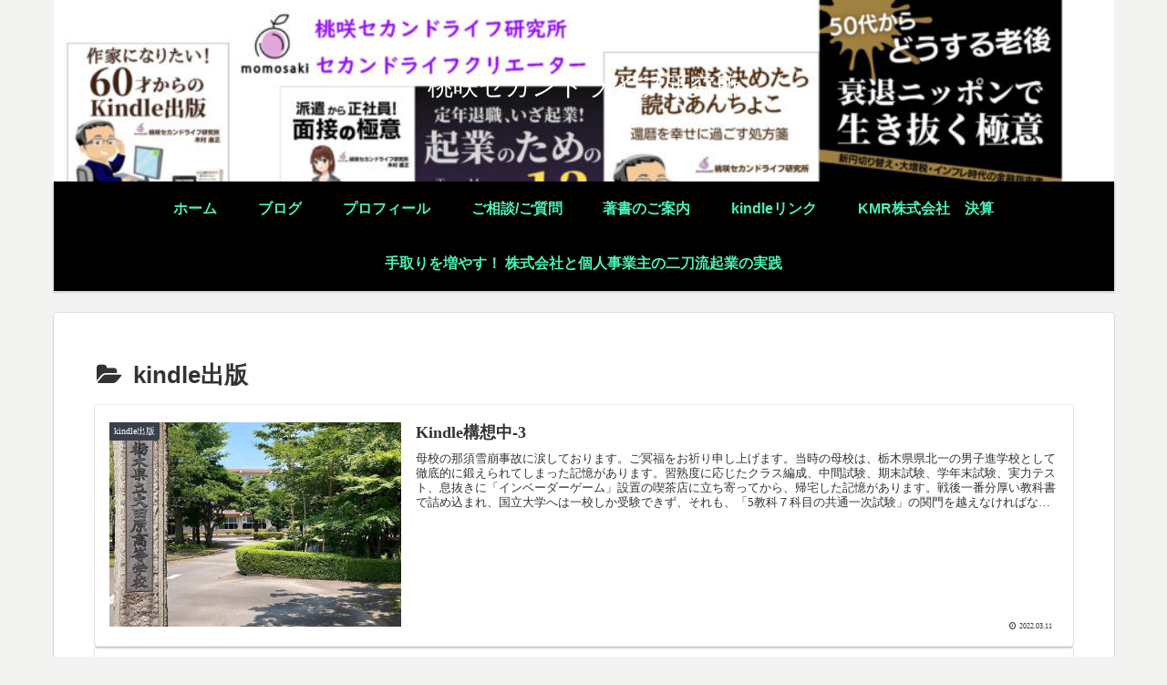

--- FILE ---
content_type: text/html; charset=utf-8
request_url: https://www.google.com/recaptcha/api2/aframe
body_size: 267
content:
<!DOCTYPE HTML><html><head><meta http-equiv="content-type" content="text/html; charset=UTF-8"></head><body><script nonce="BXZhsfkg1xbd1SRbhpfrAQ">/** Anti-fraud and anti-abuse applications only. See google.com/recaptcha */ try{var clients={'sodar':'https://pagead2.googlesyndication.com/pagead/sodar?'};window.addEventListener("message",function(a){try{if(a.source===window.parent){var b=JSON.parse(a.data);var c=clients[b['id']];if(c){var d=document.createElement('img');d.src=c+b['params']+'&rc='+(localStorage.getItem("rc::a")?sessionStorage.getItem("rc::b"):"");window.document.body.appendChild(d);sessionStorage.setItem("rc::e",parseInt(sessionStorage.getItem("rc::e")||0)+1);localStorage.setItem("rc::h",'1769307004864');}}}catch(b){}});window.parent.postMessage("_grecaptcha_ready", "*");}catch(b){}</script></body></html>